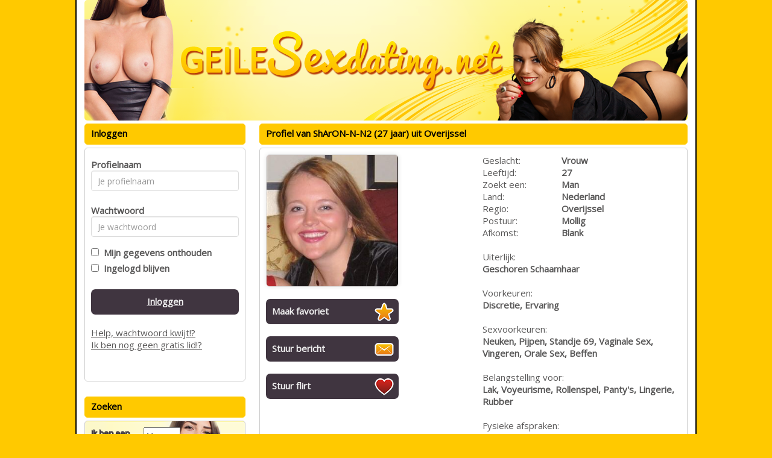

--- FILE ---
content_type: text/css;charset=UTF-8
request_url: https://www.geilesexdating.net/css/custom.css.php?v=2.1
body_size: 926
content:
body {
	color: #595858;
	background: #FFC900;
			
	
}

a {
	color: #595858;
}

a:hover, a:active {
	color: #595858;
}	

#maincontainer {
	background: #FFFFFF; 
	;
	border-right: 2px solid #000;
	border-left: 2px solid #000; 
		width: 870px;
}

#headerimage {	
		border-radius: 5px;
	}

.zoekbox {
	background: url(https://472e556fa4f3c90554df-abe63b15e612e018017b3c63b4a36206.ssl.cf3.rackcdn.com/1498807374-geilesexdating_zoekbox.png);
	color: #403540;
}
.zoekbox td {
	 text-shadow: 1px 1px #444;
}

.kaderheader {	
	font-weight: bold;
	color: #000;
	background-color: #FFC900;
	border-color: #FFC900;
}

.kadercontent {	
	background-color: #FFFFFF;
	border-color: #CCCCCC;
}

.cbutton {
	background-color: #403540;
	border-color: #CCCCCC;
	color: #EEE;
}

.payButton {
	background-color: #403540;
	border-color: #CCCCCC;
	color: #EEE;
}

.cbutton:hover, .cbutton:active  {
	color: #FFF;
	text-decoration: none;
}

.mailboxtable , .mailboxtable tr, .mailboxtable td , .mailboxtable th {
	border: 1px dashed #CCCCCC;
}

.favoritestable table, .favoritestable th, .favoritestable td ,.favoritestable th {
	border: 1px dashed #CCCCCC;
}


.mymenukader {
	background: tranparent;
}

.menutoggle a span { color: red;} 

.mymenu li {
	border-bottom: 1px solid #CCCCCC;
}

.mymenu li:last-child {
	border-bottom: none;
}

.mymenu a {
	color:  #000;
}

.mymenu .logoff {
	color: #000; font-size: 12px; text-decoration: underline;
}

/* pagenav */

.pagenav li {
	border-color: #CCC;
	color: #EEE;
	background-color: #403540;
}

.pagenav .activepage {
	border-color: #FFF;
	color: #FFF;
	background-color: #403540;
	font-weight: bold;
	text-decoration: underline;
}

.pagenav a {
	color: #EEE;
	text-decoration: none;
}


.pagenav a:hover {
	color: #FFF;
}

.signupformtable {
	background-color: hsla(60%, 60%, 60%, 2.5);
}

.modal-content {
	background-color: #FFFFFF;
	border-color: #000;		
}

.modal-header {
	background-color: #FFC900;
}
.modal-header h4 {
	color: #000;
}


.promothumbslist img { 
	-moz-border-radius:50px; 
	-webkit-border-radius:50px; 
	border-radius:50px;
}
	


#betaalpagina ul li {
	color: #000;
	background-color: #FFC900;
	border-color: #000;
	
	border: solid 1px;
	padding: 4px;
	padding-top: 10px;
	border-radius: 5px;
	margin-top: 10px;
}


#seoblock  {
	color: #000000;
	background-color: #FFFFFF;
	
}

.seoblock h1 {
	color: #FFC900;
}
.seoblock h2 {
	color: #FFC900;
}
.seoblock h3 {
	color: #FFC900;
}
.seoblock h4 {
	color: #FFC900;
}
.seoblock h5 {
	color: #FFC900;
}

.seoblock p {
	color: #000000;
}

.seoblock a {
	color: #000000;
}

